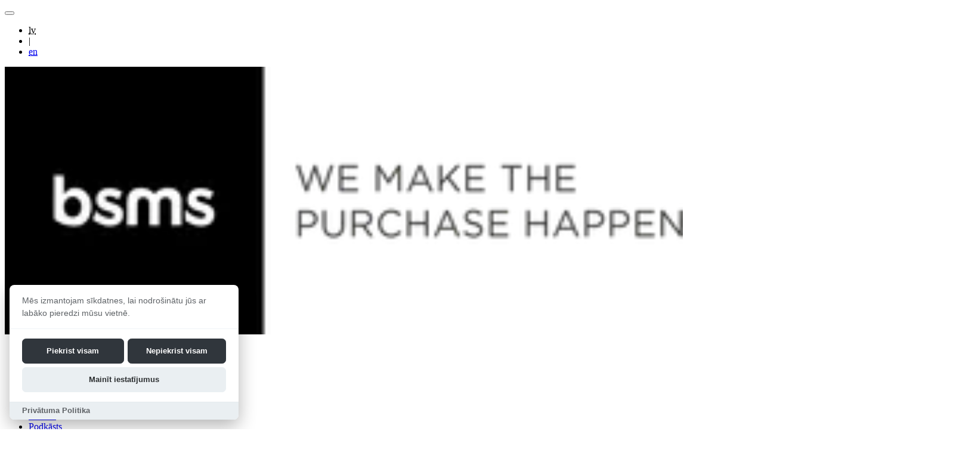

--- FILE ---
content_type: text/html; charset=utf-8
request_url: https://www.bsms.lv/pieredze/rbb-cherry
body_size: 5082
content:
<!DOCTYPE html><html lang="lv" class="scroll-smooth show--consent" data-astro-transition-scope="astro-smooz4hq-1"><head><!-- Google Tag Manager --> <!-- End Google Tag Manager --><!-- Google tag (gtag.js) --> <meta name="viewport" content="width=device-width"><title>bsms | rbb cherry</title><meta charset="UTF-8"><link rel="canonical" href="https://www.bsms.lv/pieredze/rbb-cherry"><meta name="description" content="UZDEVUMS – kampaņas ietvaros izcelt jauno produktu veikalu vidē, kas tiktu potenciāli listēts produkta sortimentā.
Kā risinājumu izvirzījām uzdevumu sev – mācīties par produkta pagatavošanu, par tā sastāvdaļām, par Latvijas Balzama vēsturi un identitāti, lai stāstītu šo stāstu ikvienam. Ar lep..."><meta name="robots" content="index, follow"><meta property="og:title" content="RBB Cherry"><meta property="og:type" content="website"><meta property="og:image" content="https://www.bsms.lv/_astro/12_1pLJny.webp"><meta property="og:url" content="https://www.bsms.lv/pieredze/rbb-cherry"><meta property="og:description" content="UZDEVUMS – kampaņas ietvaros izcelt jauno produktu veikalu vidē, kas tiktu potenciāli listēts produkta sortimentā.
Kā risinājumu izvirzījām uzdevumu sev – mācīties par produkta pagatavošanu, par tā sastāvdaļām, par Latvijas Balzama vēsturi un identitāti, lai stāstītu šo stāstu ikvienam. Ar lep..."><meta name="twitter:card" content="summary_large_image"><meta name="twitter:site" content="https://www.bsms.lv/pieredze/rbb-cherry"><meta name="twitter:title" content="RBB Cherry"><meta name="twitter:image" content="https://www.bsms.lv/_astro/12_1pLJny.webp"><meta name="twitter:description" content="UZDEVUMS – kampaņas ietvaros izcelt jauno produktu veikalu vidē, kas tiktu potenciāli listēts produkta sortimentā.
Kā risinājumu izvirzījām uzdevumu sev – mācīties par produkta pagatavošanu, par tā sastāvdaļām, par Latvijas Balzama vēsturi un identitāti, lai stāstītu šo stāstu ikvienam. Ar lep..."><link rel="icon" href="/favicons/favicon-32.png" sizes="32x32"><link rel="icon" href="/favicons/favicon-128.png" sizes="128x128"><link rel="icon" href="/favicons/favicon-180.png" sizes="180x180"><link rel="icon" href="/favicons/favicon-192.png" sizes="192x192"><link rel="sitemap" href="/sitemap-index.xml"><meta name="astro-view-transitions-enabled" content="true"><meta name="astro-view-transitions-fallback" content="animate"><link rel="stylesheet" href="/_astro/_bstudio_.BD2wuUHu.css">
<style>[data-astro-transition-scope="astro-smooz4hq-1"] { view-transition-name: astro-smooz4hq-1; }@layer astro { ::view-transition-old(astro-smooz4hq-1) { animation: none; opacity: 0; mix-blend-mode: normal; }::view-transition-new(astro-smooz4hq-1) { animation: none; mix-blend-mode: normal; }::view-transition-group(astro-smooz4hq-1) { animation: none } }[data-astro-transition-fallback="old"] [data-astro-transition-scope="astro-smooz4hq-1"],
			[data-astro-transition-fallback="old"][data-astro-transition-scope="astro-smooz4hq-1"] { animation: none; mix-blend-mode: normal; }[data-astro-transition-fallback="new"] [data-astro-transition-scope="astro-smooz4hq-1"],
			[data-astro-transition-fallback="new"][data-astro-transition-scope="astro-smooz4hq-1"] { animation: none; mix-blend-mode: normal; }</style></head> <body class="flex min-h-screen flex-col bg-gray-800 bg-bsms-gradient"> <div> <div id="menu" class="group relative z-30"> <button id="menu-button" title="Atvērt izvēlni" aria-expanded="false" class="fixed top-5 right-5 z-30 cursor-pointer hover:opacity-90 active:opacity-80" data-open="Atvērt izvēlni" data-close="Aizvērt izvēlni">  <div class="absolute -inset-y-2 h-10 w-10"></div>  <div class="absolute -inset-x-3 -inset-y-3 -z-10 h-12 w-16 transition-opacity group-[.is-open]:opacity-0" style="
        background: radial-gradient(
          ellipse farthest-side,
          rgba(0, 0, 0, 0.25),
          transparent
        );
      "></div> <div class="flex h-6 w-10 flex-col justify-between transition-transform group-[.is-open]:translate-x-2 group-[.is-open]:rotate-90"> <div class="h-1 w-full rounded-full bg-white transition-opacity group-[.is-open]:opacity-0"></div> <div class="flex h-1 w-full transition-transform group-[.is-open]:scale-75"> <div class="h-full w-1/2 rounded-l-full bg-white transition group-[.is-open]:scale-y-[2.4] group-[.is-open]:skew-y-[-12deg] group-[.is-open]:rounded-none group-[.is-open]:bg-gray-800"></div> <div class="h-full w-1/2 rounded-r-full bg-white transition group-[.is-open]:scale-y-[2.4] group-[.is-open]:skew-y-[12deg] group-[.is-open]:rounded-none group-[.is-open]:bg-gray-800"></div> </div> <div class="h-1 w-full rounded-full bg-white transition-opacity group-[.is-open]:opacity-0"></div> </div> </button> <div id="menu-underlay" class="pointer-events-none fixed inset-0 z-10 bg-black opacity-0 transition-opacity duration-300 group-[.is-open]:pointer-events-auto group-[.is-open]:opacity-50"></div> <aside id="menu-content" class="invisible fixed inset-y-0 right-0 z-20 flex w-80 max-w-full flex-col items-center justify-between space-y-4 overflow-y-auto bg-gray-50 p-10 pt-16 transition-transform duration-300 group-[:not(.is-open)]:translate-x-full"> <nav class="w-full" aria-label="Valodas izvēlne"> <ul class="flex items-center justify-around">  <li> <abbr title="Latviešu" class="p-2 text-sm leading-none uppercase no-underline"> lv </abbr> </li><li aria-hidden="true" class="leading-none font-extralight">
|
</li><li> <a rel="alternate" href="/en" hreflang="en" lang="en" class="decoration-bsms hover:underline"> <abbr title="English" class="p-2 text-sm leading-none uppercase no-underline"> en </abbr> </a> </li> </ul> </nav> <a href="/" title="Doties uz sākuma lapu"> <img src="/_astro/logo-with-tagline.om_i_P2j_Z1RWW0Q.webp" srcset="/_astro/logo-with-tagline.om_i_P2j_Z26nKEU.webp 240w, /_astro/logo-with-tagline.om_i_P2j_1j21dr.webp 360w, /_astro/logo-with-tagline.om_i_P2j_2uyGIT.webp 480w" alt="Doties uz sākuma lapu" sizes="240px, 360px 1.5x, 480px 2x" loading="lazy" decoding="async" fetchpriority="auto" width="1137" height="449"> </a> <nav aria-label="Galvenā izvēlne" class="self-start"> <ul class="space-y-1"> <li> <a href="/" aria-current="false" class="decoration-bsms text-3xl font-extralight uppercase hover:underline"> Sākums </a> </li><li> <a href="/#pakalpojumi" aria-current="false" class="decoration-bsms text-3xl font-extralight uppercase hover:underline"> Pakalpojumi </a> </li><li> <a href="/komanda" aria-current="false" class="decoration-bsms text-3xl font-extralight uppercase hover:underline"> Komanda </a> </li><li> <a href="/pieredze" aria-current="false" class="decoration-bsms text-3xl font-extralight uppercase hover:underline"> Pieredze </a> </li><li> <a href="/domas" aria-current="false" class="decoration-bsms text-3xl font-extralight uppercase hover:underline"> Domas </a> </li><li> <a href="/#sazinies" aria-current="false" class="decoration-bsms text-3xl font-extralight uppercase hover:underline"> Sazinies </a> </li><li> <a href="/bstudio" aria-current="false" class="decoration-bsms text-3xl font-extralight uppercase hover:underline"> bstudio </a> </li><li> <a href="/podkasts" aria-current="false" class="decoration-bsms text-3xl font-extralight uppercase hover:underline"> Podkāsts </a> </li> </ul> </nav> <ul class="flex gap-5"> <li> <a href="https://www.facebook.com/BSMSLatvia/" title="Facebook" target="_blank" rel="noreferrer"> <svg xmlns="http://www.w3.org/2000/svg" viewBox="0 0 512 512" class="size-10 fill-gray-900" aria-label="Facebook"> <path d="M449.446 0C483.971 0 512 28.03 512 62.554v386.892C512 483.97 483.97 512 449.446 512H342.978V319.085h66.6l12.672-82.621h-79.272v-53.617c0-22.603 11.073-44.636 46.58-44.636H425.6v-70.34s-32.71-5.582-63.982-5.582c-65.288 0-107.96 39.569-107.96 111.204v62.971h-72.573v82.621h72.573V512H62.554C28.03 512 0 483.97 0 449.446V62.554C0 28.03 28.029 0 62.554 0h386.892Z"></path> </svg> </a> </li> <li> <a href="https://www.instagram.com/bsms.agency/" title="Instagram" target="_blank" rel="noreferrer"> <svg xmlns="http://www.w3.org/2000/svg" viewBox="0 0 512 512" class="size-10 fill-gray-900" aria-label="Instagram"> <path d="M449.446 0C483.971 0 512 28.03 512 62.554v386.892C512 483.97 483.97 512 449.446 512H62.554C28.03 512 0 483.97 0 449.446V62.554C0 28.03 28.029 0 62.554 0h386.892ZM256 81c-47.527 0-53.487.201-72.152 1.053-18.627.85-31.348 3.808-42.48 8.135-11.508 4.472-21.267 10.456-30.996 20.184-9.729 9.729-15.713 19.489-20.185 30.996-4.326 11.132-7.284 23.853-8.135 42.48C81.201 202.513 81 208.473 81 256s.201 53.487 1.052 72.152c.851 18.627 3.809 31.348 8.135 42.48 4.472 11.507 10.456 21.267 20.185 30.996s19.488 15.713 30.996 20.185c11.132 4.326 23.853 7.284 42.48 8.134C202.513 430.799 208.473 431 256 431s53.487-.201 72.152-1.053c18.627-.85 31.348-3.808 42.48-8.134 11.507-4.472 21.267-10.456 30.996-20.185s15.713-19.489 20.185-30.996c4.326-11.132 7.284-23.853 8.134-42.48C430.799 309.487 431 303.527 431 256s-.201-53.487-1.053-72.152c-.85-18.627-3.808-31.348-8.134-42.48-4.472-11.507-10.456-21.267-20.185-30.996-9.729-9.728-19.489-15.712-30.996-20.184-11.132-4.327-23.853-7.285-42.48-8.135C309.487 81.201 303.527 81 256 81Zm0 31.532c46.727 0 52.262.178 70.715 1.02 17.062.779 26.328 3.63 32.495 6.025 8.169 3.175 13.998 6.968 20.122 13.091 6.124 6.124 9.916 11.954 13.091 20.122 2.396 6.167 5.247 15.433 6.025 32.495.842 18.453 1.021 23.988 1.021 70.715 0 46.727-.179 52.262-1.021 70.715-.778 17.062-3.629 26.328-6.025 32.495-3.175 8.169-6.967 13.998-13.091 20.122-6.124 6.124-11.953 9.916-20.122 13.091-6.167 2.396-15.433 5.247-32.495 6.025-18.45.842-23.985 1.021-70.715 1.021-46.73 0-52.264-.179-70.715-1.021-17.062-.778-26.328-3.629-32.495-6.025-8.169-3.175-13.998-6.967-20.122-13.091-6.124-6.124-9.917-11.953-13.091-20.122-2.396-6.167-5.247-15.433-6.026-32.495-.842-18.453-1.02-23.988-1.02-70.715 0-46.727.178-52.262 1.02-70.715.779-17.062 3.63-26.328 6.026-32.495 3.174-8.168 6.967-13.998 13.091-20.122 6.124-6.123 11.953-9.916 20.122-13.091 6.167-2.395 15.433-5.246 32.495-6.025 18.453-.842 23.988-1.02 70.715-1.02Zm0 53.603c-49.631 0-89.865 40.234-89.865 89.865 0 49.631 40.234 89.865 89.865 89.865 49.631 0 89.865-40.234 89.865-89.865 0-49.631-40.234-89.865-89.865-89.865Zm0 148.198c-32.217 0-58.333-26.116-58.333-58.333s26.116-58.333 58.333-58.333 58.333 26.116 58.333 58.333-26.116 58.333-58.333 58.333Zm114.416-151.748c0 11.598-9.403 20.999-21.001 20.999-11.597 0-20.999-9.401-20.999-20.999 0-11.598 9.402-21 20.999-21 11.598 0 21.001 9.402 21.001 21Z"></path> </svg> </a> </li> <li> <a href="https://www.linkedin.com/company/bsmslatvia/" title="LinkedIn" target="_blank" rel="noreferrer"> <svg xmlns="http://www.w3.org/2000/svg" viewBox="0 0 512 512" class="size-10 fill-gray-900" aria-label="LinkedIn"> <path d="M449.446 0C483.971 0 512 28.03 512 62.554v386.892C512 483.97 483.97 512 449.446 512H62.554C28.03 512 0 483.97 0 449.446V62.554C0 28.03 28.029 0 62.554 0h386.892ZM160.461 423.278V197.561h-75.04v225.717h75.04Zm270.539 0V293.839c0-69.333-37.018-101.586-86.381-101.586-39.804 0-57.634 21.891-67.617 37.266v-31.958h-75.021c.995 21.181 0 225.717 0 225.717h75.02V297.222c0-6.748.486-13.492 2.474-18.315 5.414-13.475 17.767-27.434 38.494-27.434 27.135 0 38.007 20.707 38.007 51.037v120.768H431ZM123.448 88.722C97.774 88.722 81 105.601 81 127.724c0 21.658 16.264 39.002 41.455 39.002h.484c26.165 0 42.452-17.344 42.452-39.002-.485-22.092-16.241-38.954-41.943-39.002Z"></path> </svg> </a> </li> </ul> <a href="/privatuma-politika" class="decoration-bsms text-center hover:underline"> Privātuma politika </a> </aside> </div>   <article class="mx-auto overflow-hidden bg-gray-50 shadow-lg xl:mt-16 xl:max-w-6xl"> <div class="relative aspect-video"> <img src="/_astro/12_1pLJny.webp" srcset="/_astro/12_ZjHkoQ.webp 650w, /_astro/12_Z6v5js.webp 975w, /_astro/12_28aIr1.webp 1300w" alt="" sizes="(max-width: 650px) 650px, (max-width: 975px) 975px, 1300px" loading="eager" decoding="sync" style="object-position:50% 50%" fetchpriority="auto" width="1427" height="954" class="size-full object-cover"> <div class="absolute inset-x-0 bottom-0"> <div class="bg-gray-800/85"> <div class="mx-auto px-6 lg:px-8 max-w-7xl">  <h1 class="py-4 text-center text-2xl font-normal text-white uppercase md:text-4xl">  <svg viewBox="0 0 100 200" xmlns="http://www.w3.org/2000/svg" class="fill-bstudio mr-2 inline-block h-4 align-baseline md:mr-3 md:h-6" aria-hidden="true"> <path d="m0 0 51.686 100-51.686 100h48.316l51.684-100-51.684-100z"></path> </svg>RBB Cherry </h1>  </div> </div> </div> </div> <div class="mx-auto px-6 lg:px-8 max-w-7xl">  <div class="py-6 lg:py-8"> <div class="mb-5 flex flex-wrap items-center justify-between gap-4"> <nav class="flex" aria-label="Breadcrumb"> <ol class="flex flex-wrap items-center gap-x-4"> <li> <div> <a href="/" class="text-sm font-medium lowercase hover:underline lg:text-base text-gray-800" title="Sākums"> Sākums </a> </div> </li> <li> <div class="flex items-center"> <svg viewBox="0 0 100 200" xmlns="http://www.w3.org/2000/svg" fill="currentColor" aria-hidden="true" class="h-3 shrink-0 fill-gray-500"> <path d="m0 0 51.686 100-51.686 100h48.316l51.684-100-51.684-100z"></path> </svg> <a href="/pieredze" aria-current="false" title="Pieredze" class="ml-4 text-sm font-medium lowercase hover:underline lg:text-base text-gray-800 max-w-40 truncate"> Pieredze </a> </div> </li><li> <div class="flex items-center"> <svg viewBox="0 0 100 200" xmlns="http://www.w3.org/2000/svg" fill="currentColor" aria-hidden="true" class="h-3 shrink-0 fill-gray-500"> <path d="m0 0 51.686 100-51.686 100h48.316l51.684-100-51.684-100z"></path> </svg> <a href="/pieredze/rbb-cherry" aria-current="page" title="RBB Cherry" class="ml-4 text-sm font-medium lowercase hover:underline lg:text-base text-gray-800 max-w-40 truncate"> RBB Cherry </a> </div> </li> </ol> </nav>  </div> <div class="prose lg:prose-xl max-w-none">  <p><strong>UZDEVUMS</strong> – kampaņas ietvaros izcelt jauno produktu veikalu vidē, kas tiktu potenciāli listēts produkta sortimentā.<br>
Kā risinājumu izvirzījām uzdevumu sev – mācīties par produkta pagatavošanu, par tā sastāvdaļām, par Latvijas Balzama vēsturi un identitāti, lai stāstītu šo stāstu ikvienam. Ar lepnumu bijām daļa no kampaņas, ļaujot cilvēkiem iepazīties klātienē ar balzāma eliksīra sastāvdaļām, tās pasmaržot, nogaršot jauno dzērienu, kā arī iemācīties pagatavot to gardā kokteilī. Rezultātu diezin vai var izmērīt tikai pārdotajās balzāma pudelēs. Visu pasaka cilvēku smaidi, interese, un pozitīvās atsauksmes. Turklāt arvien vairāk cilvēku ieraudzīja, noskaidroja, pagaršoja un pasmaržoja paša balzama eliksīra sastāvdaļas.</p>
<p><img src="/_astro/rbb-1_Z5IjNb.webp" alt="" loading="lazy" decoding="async" fetchpriority="auto" width="627" height="940"></p>
<p><img src="/_astro/rbb-2_MqMNm.webp" alt="" loading="lazy" decoding="async" fetchpriority="auto" width="1213" height="809"></p>
<p><img src="/_astro/rbb-3_241o9P.webp" alt="" loading="lazy" decoding="async" fetchpriority="auto" width="1217" height="811"></p>
  </div> </div>  </div> </article>  <div class="fixed bottom-0 left-0 z-20 w-full"> <style>astro-island,astro-slot,astro-static-slot{display:contents}</style><astro-island uid="Z1Lo7lM" prefix="r1" component-url="/_astro/AudioPlayer.BGyA1GNE.js" component-export="default" renderer-url="/_astro/client.B7o_bB2o.js" props="{&quot;data-astro-transition-persist&quot;:[0,&quot;astro-askmj6t7-2&quot;]}" client="idle" opts="{&quot;name&quot;:&quot;AudioPlayer&quot;,&quot;value&quot;:true}" data-astro-transition-persist="astro-askmj6t7-2"></astro-island> </div> </div> <footer class="mt-auto overflow-hidden pt-24"> <div class="relative"> <div class="mx-auto w-full max-w-7xl max-lg:min-w-[1000px] lg:px-8"> <img src="/_astro/footer.Cxde4uyO_Z2hP5J0.webp" id="footer-image" alt="" loading="lazy" decoding="async" fetchpriority="auto" width="1600" height="576" class="w-full transition-transform duration-[600ms] ease-out"> </div> <div class="absolute inset-0"> <div class="mx-auto px-6 lg:px-8 max-w-6xl">  <address class="space-y-1 text-base leading-tight font-light not-italic [&amp;_a]:decoration-bsms [&amp;_a]:underline text-gray-900"><p><strong>SIA "BSMS"</strong></p><p>Adrese: <a rel="noreferrer" target="_blank" href="https://maps.app.goo.gl/sh4B1171V5KGVH4K7" title="Atvērt Google Maps"><strong>Dēļu iela 4, Rīga, Latvija</strong></a></p><p>Telefons: <a rel="noreferrer" href="tel:+37126478686" title="Zvanīt"><strong>+371 26478686</strong></a></p><p>E-pasts: <a rel="noreferrer" href="mailto:bsms@bsms.lv" title="Rakstīt e-pastu"><strong>bsms@bsms.lv</strong></a></p><p>Darba laiks: <strong>darba dienās no 9:00 – 18:00</strong></p><p>A/S Swedbank</p><p>LV36HABA0551007302014</p><p>HABALV22</p><p>LV40003471367</p></address>  </div> </div> </div> </footer>    <div id="cc-main" data-nosnippet=""><div class="cm-wrapper cc--anim"><div class="cm cm--box cm--inline cm--bottom cm--left" role="dialog" aria-modal="true" aria-hidden="false" aria-describedby="cm__desc"><div tabindex="-1"></div><div class="cm__body"><div class="cm__texts"><p id="cm__desc" class="cm__desc">Mēs izmantojam sīkdatnes, lai nodrošinātu jūs ar labāko pieredzi mūsu vietnē.</p></div><div class="cm__btns"><div class="cm__btn-group"><button type="button" class="cm__btn" data-role="all"><span>Piekrist visam</span></button><button type="button" class="cm__btn" data-role="necessary"><span>Nepiekrist visam</span></button></div><div class="cm__btn-group"><button type="button" class="cm__btn cm__btn--secondary" data-role="show"><span>Mainīt iestatījumus</span></button></div></div></div><div class="cm__footer"><div class="cm__links"><div class="cm__link-group"><a href="/privatuma-politika">Privātuma Politika</a></div></div></div></div></div></div></body></html>